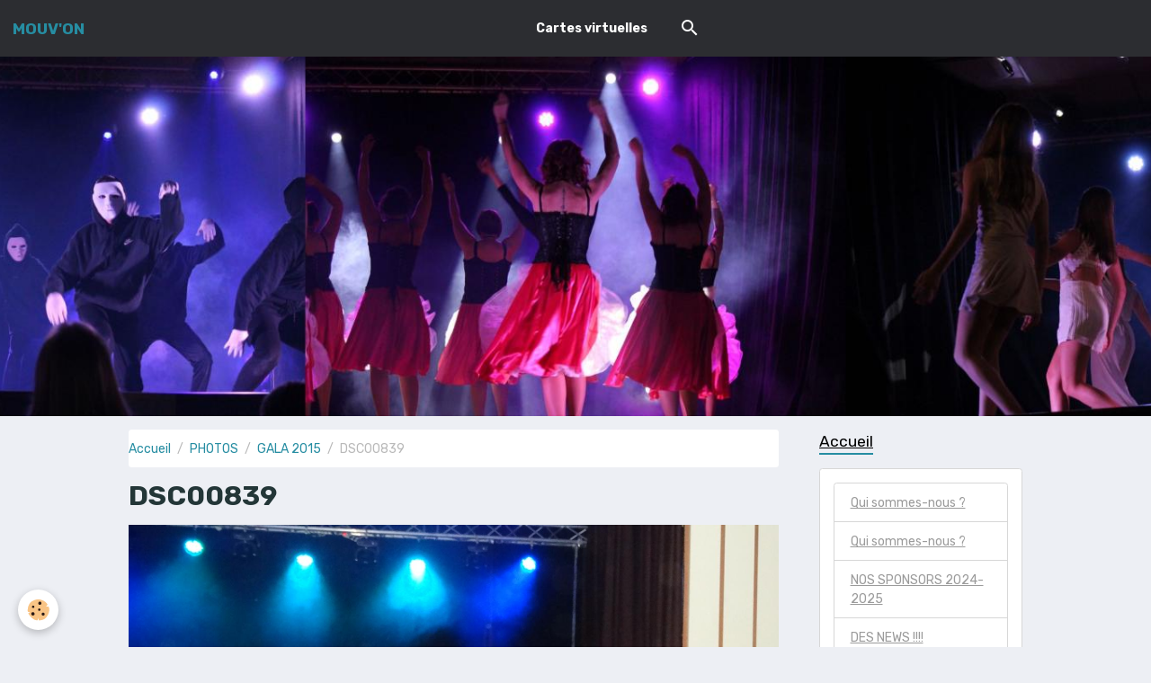

--- FILE ---
content_type: text/html; charset=UTF-8
request_url: http://www.mouvon.com/album/gala-2015/dsc00839.html
body_size: 25491
content:

<!DOCTYPE html>
<html lang="fr">
    <head>
        <title>DSC00839</title>
        <meta name="theme-color" content="#2C2D31">
        <meta name="msapplication-navbutton-color" content="#2C2D31">
        <!-- METATAGS -->
        <!-- rebirth / cups -->
<!--[if IE]>
<meta http-equiv="X-UA-Compatible" content="IE=edge">
<![endif]-->
<meta charset="utf-8">
<meta name="viewport" content="width=device-width, initial-scale=1, shrink-to-fit=no">
    <link rel="image_src" href="http://www.mouvon.com/medias/album/dsc00839.jpg" />
    <meta property="og:image" content="http://www.mouvon.com/medias/album/dsc00839.jpg" />
    <link rel="canonical" href="http://www.mouvon.com/album/gala-2015/dsc00839.html">
<meta name="generator" content="e-monsite (e-monsite.com)">



    
    <link rel="preconnect" href="https://fonts.googleapis.com">
    <link rel="preconnect" href="https://fonts.gstatic.com" crossorigin="anonymous">
    <link href="https://fonts.googleapis.com/css?family=Rubik:300,300italic,400,400italic,700,700italic&display=swap" rel="stylesheet">

<link href="//www.mouvon.com/themes/combined.css?v=6_1642769533_17" rel="stylesheet">


<link rel="preload" href="//www.mouvon.com/medias/static/themes/bootstrap_v4/js/jquery-3.6.3.min.js?v=26012023" as="script">
<script src="//www.mouvon.com/medias/static/themes/bootstrap_v4/js/jquery-3.6.3.min.js?v=26012023"></script>
<link rel="preload" href="//www.mouvon.com/medias/static/themes/bootstrap_v4/js/popper.min.js?v=31012023" as="script">
<script src="//www.mouvon.com/medias/static/themes/bootstrap_v4/js/popper.min.js?v=31012023"></script>
<link rel="preload" href="//www.mouvon.com/medias/static/themes/bootstrap_v4/js/bootstrap.min.js?v=31012023" as="script">
<script src="//www.mouvon.com/medias/static/themes/bootstrap_v4/js/bootstrap.min.js?v=31012023"></script>
<script src="//www.mouvon.com/themes/combined.js?v=6_1642769533_17&lang=fr"></script>
<script type="application/ld+json">
    {
        "@context" : "https://schema.org/",
        "@type" : "WebSite",
        "name" : "MOUV'ON",
        "url" : "http://www.mouvon.com/"
    }
</script>




        <!-- //METATAGS -->
            <script src="//www.mouvon.com/medias/static/js/rgpd-cookies/jquery.rgpd-cookies.js?v=2085"></script>
    <script>
                                    $(document).ready(function() {
            $.RGPDCookies({
                theme: 'bootstrap_v4',
                site: 'www.mouvon.com',
                privacy_policy_link: '/about/privacypolicy/',
                cookies: [{"id":null,"favicon_url":"https:\/\/ssl.gstatic.com\/analytics\/20210414-01\/app\/static\/analytics_standard_icon.png","enabled":true,"model":"google_analytics","title":"Google Analytics","short_description":"Permet d'analyser les statistiques de consultation de notre site","long_description":"Indispensable pour piloter notre site internet, il permet de mesurer des indicateurs comme l\u2019affluence, les produits les plus consult\u00e9s, ou encore la r\u00e9partition g\u00e9ographique des visiteurs.","privacy_policy_url":"https:\/\/support.google.com\/analytics\/answer\/6004245?hl=fr","slug":"google-analytics"},{"id":null,"favicon_url":"","enabled":true,"model":"addthis","title":"AddThis","short_description":"Partage social","long_description":"Nous utilisons cet outil afin de vous proposer des liens de partage vers des plateformes tiers comme Twitter, Facebook, etc.","privacy_policy_url":"https:\/\/www.oracle.com\/legal\/privacy\/addthis-privacy-policy.html","slug":"addthis"}],
                modal_title: 'Gestion\u0020des\u0020cookies',
                modal_description: 'd\u00E9pose\u0020des\u0020cookies\u0020pour\u0020am\u00E9liorer\u0020votre\u0020exp\u00E9rience\u0020de\u0020navigation,\nmesurer\u0020l\u0027audience\u0020du\u0020site\u0020internet,\u0020afficher\u0020des\u0020publicit\u00E9s\u0020personnalis\u00E9es,\nr\u00E9aliser\u0020des\u0020campagnes\u0020cibl\u00E9es\u0020et\u0020personnaliser\u0020l\u0027interface\u0020du\u0020site.',
                privacy_policy_label: 'Consulter\u0020la\u0020politique\u0020de\u0020confidentialit\u00E9',
                check_all_label: 'Tout\u0020cocher',
                refuse_button: 'Refuser',
                settings_button: 'Param\u00E9trer',
                accept_button: 'Accepter',
                callback: function() {
                    // website google analytics case (with gtag), consent "on the fly"
                    if ('gtag' in window && typeof window.gtag === 'function') {
                        if (window.jsCookie.get('rgpd-cookie-google-analytics') === undefined
                            || window.jsCookie.get('rgpd-cookie-google-analytics') === '0') {
                            gtag('consent', 'update', {
                                'ad_storage': 'denied',
                                'analytics_storage': 'denied'
                            });
                        } else {
                            gtag('consent', 'update', {
                                'ad_storage': 'granted',
                                'analytics_storage': 'granted'
                            });
                        }
                    }
                }
            });
        });
    </script>
        <script async src="https://www.googletagmanager.com/gtag/js?id=G-4VN4372P6E"></script>
<script>
    window.dataLayer = window.dataLayer || [];
    function gtag(){dataLayer.push(arguments);}
    
    gtag('consent', 'default', {
        'ad_storage': 'denied',
        'analytics_storage': 'denied'
    });
    
    gtag('js', new Date());
    gtag('config', 'G-4VN4372P6E');
</script>

                        <script src="//www.mouvon.com/medias/static/themes/ems_framework/js/masonry.pkgd.min.js"></script>
        <script src="//www.mouvon.com/medias/static/themes/ems_framework/js/imagesloaded.pkgd.min.js"></script>
                            </head>
    <body id="album_run_gala-2015_dsc00839" data-template="default">
        

                <!-- BRAND TOP -->
        
        <!-- NAVBAR -->
                                                                                                                <nav class="navbar navbar-expand-lg position-sticky" id="navbar" data-animation="sliding">
                                                                    <a aria-label="brand" class="navbar-brand d-inline-flex align-items-center" href="http://www.mouvon.com/">
                                                                        <span class="brand-titles d-lg-flex flex-column align-items-start">
                            <span class="brand-title d-inline-block">MOUV'ON</span>
                                                    </span>
                                            </a>
                                                    <button id="buttonBurgerMenu" title="BurgerMenu" class="navbar-toggler collapsed" type="button" data-toggle="collapse" data-target="#menu">
                    <span></span>
                    <span></span>
                    <span></span>
                    <span></span>
                </button>
                <div class="collapse navbar-collapse flex-lg-grow-0 mx-lg-auto" id="menu">
                                                                                                                <ul class="navbar-nav navbar-menu nav-all nav-all-center">
                                                                                                                                                                                            <li class="nav-item" data-index="1">
                            <a class="nav-link" href="http://www.mouvon.com/cartes">
                                                                Cartes virtuelles
                            </a>
                                                                                </li>
                                    </ul>
            
                                    
                    
                                        <ul class="navbar-nav navbar-widgets ml-lg-4">
                                                <li class="nav-item d-none d-lg-block">
                            <a href="javascript:void(0)" class="nav-link search-toggler"><i class="material-icons md-search"></i></a>
                        </li>
                                                                    </ul>
                                        
                    
                                        <form method="get" action="http://www.mouvon.com/search/site/" id="navbar-search" class="fade">
                        <input class="form-control form-control-lg" type="text" name="q" value="" placeholder="Votre recherche" pattern=".{3,}" required>
                        <button type="submit" class="btn btn-link btn-lg"><i class="material-icons md-search"></i></button>
                        <button type="button" class="btn btn-link btn-lg search-toggler d-none d-lg-inline-block"><i class="material-icons md-clear"></i></button>
                    </form>
                                    </div>
                    </nav>

        <!-- HEADER -->
                                                        <header id="header">
                                                                                
    <div id="slider-69187a18ec8a2b809566861a" class="carousel slide" data-height="manual" data-ride="carousel" data-interval="2000">
                <div class="carousel-inner">
                            <div class="carousel-item active" style="background-image: url(http://www.mouvon.com/medias/images/accueil-bandeau.jpg?v=1)">
                                                                                                        </div>
                    </div>
            </div>

    
    <style>
        #slider-69187a18ec8a2b809566861a{
            --carousel-bg: transparent;
            --carousel-caption-bg: transparent;
                    --carousel-height: 400px;
                }
            </style>


                                    </header>
                <!-- //HEADER -->

        <!-- WRAPPER -->
                                                                                <div id="wrapper" class="container margin-top">

                        <div class="row align-items-lg-start">
                            <main id="main" class="col-lg-9">

                                                                            <ol class="breadcrumb">
                                    <li class="breadcrumb-item"><a href="http://www.mouvon.com/">Accueil</a></li>
                                                <li class="breadcrumb-item"><a href="http://www.mouvon.com/album/">PHOTOS</a></li>
                                                <li class="breadcrumb-item"><a href="http://www.mouvon.com/album/gala-2015/">GALA 2015</a></li>
                                                <li class="breadcrumb-item active">DSC00839</li>
                        </ol>

    <script type="application/ld+json">
        {
            "@context": "https://schema.org",
            "@type": "BreadcrumbList",
            "itemListElement": [
                                {
                    "@type": "ListItem",
                    "position": 1,
                    "name": "Accueil",
                    "item": "http://www.mouvon.com/"
                  },                                {
                    "@type": "ListItem",
                    "position": 2,
                    "name": "PHOTOS",
                    "item": "http://www.mouvon.com/album/"
                  },                                {
                    "@type": "ListItem",
                    "position": 3,
                    "name": "GALA 2015",
                    "item": "http://www.mouvon.com/album/gala-2015/"
                  },                                {
                    "@type": "ListItem",
                    "position": 4,
                    "name": "DSC00839",
                    "item": "http://www.mouvon.com/album/gala-2015/dsc00839.html"
                  }                          ]
        }
    </script>
                                            
                                        
                                        
                                                                                                        <div class="view view-album" id="view-item" data-category="gala-2015" data-id-album="557b2962df1b5a38a91c8d73">
    <div class="container">
        <div class="row">
            <div class="col">
                <h1 class="view-title">DSC00839</h1>
                
    
<div id="site-module-4e77dba832566fde4dbcb3f6" class="site-module" data-itemid="4e77dba832566fde4dbcb3f6" data-siteid="4e77dba69ec96fde4dbc85db" data-category="item"></div>


                <p class="text-center">
                    <img src="http://www.mouvon.com/medias/album/dsc00839.jpg" alt="DSC00839" class="img-fluid">
                </p>

                
                <ul class="pager">
                                            <li class="prev-page">
                            <a href="http://www.mouvon.com/album/gala-2015/dsc00838.html" class="page-link">
                                <i class="material-icons md-chevron_left"></i>
                                <img src="http://www.mouvon.com/medias/album/dsc00838.jpg?fx=c_50_50" width="50" alt="">
                            </a>
                        </li>
                                        <li>
                        <a href="http://www.mouvon.com/album/gala-2015/" class="page-link">Retour</a>
                    </li>
                                            <li class="next-page">
                            <a href="http://www.mouvon.com/album/gala-2015/dsc00840.html" class="page-link">
                                <img src="http://www.mouvon.com/medias/album/dsc00840.jpg?fx=c_50_50" width="50" alt="">
                                <i class="material-icons md-chevron_right"></i>
                            </a>
                        </li>
                                    </ul>
            </div>
        </div>
    </div>

    
</div>


                </main>

                                <aside id="sidebar" class="col-lg-3 sticky-top">
                    <div id="sidebar-inner">
                                                                                                                                                                                                        <div id="widget-1"
                                     class="widget"
                                     data-id="widget_page_category"
                                     data-widget-num="1">
                                            <a href="http://www.mouvon.com/pages" class="widget-title">
            <span>
                    Accueil
                </span>
                </a>
                                                                                                                            <div class="widget-content">
                                                            <div class="list-group" data-addon="pages" id="group-id-236">
              
                                <a href="http://www.mouvon.com/pages/qui-sommes-nous-.html" class="list-group-item list-group-item-action">
                Qui sommes-nous ?
                
                            </a>
                        <a href="http://www.mouvon.com/pages/qui-sommes-nous-.html" class="list-group-item list-group-item-action">
                Qui sommes-nous ?
                
                            </a>
                        <a href="http://www.mouvon.com/pages/nos-sponsors-2022-2023.html" class="list-group-item list-group-item-action">
                NOS SPONSORS 2024-2025
                
                            </a>
                        <a href="http://www.mouvon.com/pages/des-news-1.html" class="list-group-item list-group-item-action">
                DES NEWS !!!!
                
                            </a>
                        <a href="http://www.mouvon.com/pages/infos-et-reprise-des-cours.html" class="list-group-item list-group-item-action">
                REPRISE DES COURS
                
                            </a>
                        <a href="http://www.mouvon.com/pages/comment-nous-contacter-1.html" class="list-group-item list-group-item-action">
                Contact
                
                            </a>
                        <a href="http://www.mouvon.com/pages/nos-profs.html" class="list-group-item list-group-item-action">
                Nos profs
                
                            </a>
                        <a href="http://www.mouvon.com/pages/le-reggaeton-1.html" class="list-group-item list-group-item-action">
                le reggaeton ?
                
                            </a>
                        <a href="http://www.mouvon.com/pages/la-danse-orientale.html" class="list-group-item list-group-item-action">
                la danse orientale ?
                
                            </a>
                        <a href="http://www.mouvon.com/pages/break-hip-hop.html" class="list-group-item list-group-item-action">
                break hip hop
                
                            </a>
                        <a href="http://www.mouvon.com/pages/salsa-batchata.html" class="list-group-item list-group-item-action">
                salsa batchata?
                
                            </a>
                        </div>
    

                                            </div>
                                                                                                            </div>
                                                                                                                                                                                                                                                                                                                                <div id="widget-2"
                                     class="widget"
                                     data-id="widget_addons"
                                     data-widget-num="2">
                                            <div class="widget-title">
            <span>
                    Intéractif
                </span>
                </div>
                                                                                                                            <div class="widget-content">
                                                <div class="list-group">
        <a class="list-group-item list-group-item-action" href="http://www.mouvon.com/agenda/">Agenda</a>
        <a class="list-group-item list-group-item-action" href="http://www.mouvon.com/album/">PHOTOS</a>
        <a class="list-group-item list-group-item-action" href="http://www.mouvon.com/cartes/">Cyber-cartes</a>
    </div>

                                            </div>
                                                                                                            </div>
                                                                                                                                                                                                                                                                                                                                <div id="widget-3"
                                     class="widget"
                                     data-id="widget_stats"
                                     data-widget-num="3">
                                            <div class="widget-title">
            <span>
                    Statistiques
                </span>
                </div>
                                                                                                                            <div class="widget-content">
                                                <div class="widget-website-stats">
      <p class="media-heading">Aujourd'hui</p>
   <p><strong>14</strong> visiteurs - <strong>45</strong> pages vues</p>
   
      <p class="media-heading">Total</p>
   <p><strong>237575</strong> visiteurs - <strong>666454</strong> pages vues</p>
   
      <p class="media-heading">Contenu</p>
   <p>
               Nombre de pages : <strong>12</strong>
      
      
         </p>
   </div>
                                            </div>
                                                                                                            </div>
                                                                                                                                                                                                                                                                                                                                <div id="widget-4"
                                     class="widget"
                                     data-id="widget_event_categories"
                                     data-widget-num="4">
                                            <div class="widget-title">
            <span>
                    Agenda
                </span>
                </div>
                                                                                                                            <div class="widget-content">
                                                <div class="list-group agenda-categories" data-addon="agenda">
            <a class="list-group-item list-group-item-action" href="http://www.mouvon.com/agenda/">Agenda</a>
    </div>

                                            </div>
                                                                                                            </div>
                                                                                                                                                                                    </div>
                </aside>
            </div>
                    </div>
        <!-- //WRAPPER -->

                <footer id="footer">
                            
<div id="rows-6024049394fc43f9b4fade32" class="rows" data-total-pages="1" data-current-page="1">
                            
                        
                                                                                        
                                                                
                
                        
                
                
                                    
                
                                
        
                                    <div id="row-6024049394fc43f9b4fade32-1" class="row-container pos-1 page_1 container">
                    <div class="row-content">
                                                                                <div class="row" data-role="line">
                                    
                                                                                
                                                                                                                                                                                                            
                                                                                                                                                                
                                                                                
                                                                                
                                                                                                                        
                                                                                
                                                                                                                                                                                                                                                                        
                                                                                        <div data-role="cell" data-size="lg" id="cell-5e85fb9a66b162ee70736e4c" class="col empty-column">
                                               <div class="col-content col-no-widget">                                                        &nbsp;
                                                                                                    </div>
                                            </div>
                                                                                                                                                        </div>
                                            </div>
                                    </div>
                        </div>

                        <div class="container">
                
                
                            </div>

                            <ul id="legal-mentions" class="footer-mentions">
    
    
    
    
    
            <li><button id="cookies" type="button" aria-label="Gestion des cookies">Gestion des cookies</button></li>
    </ul>
                    </footer>
        
        
        
            

 
    
						 	 





        
            </body>
</html>
